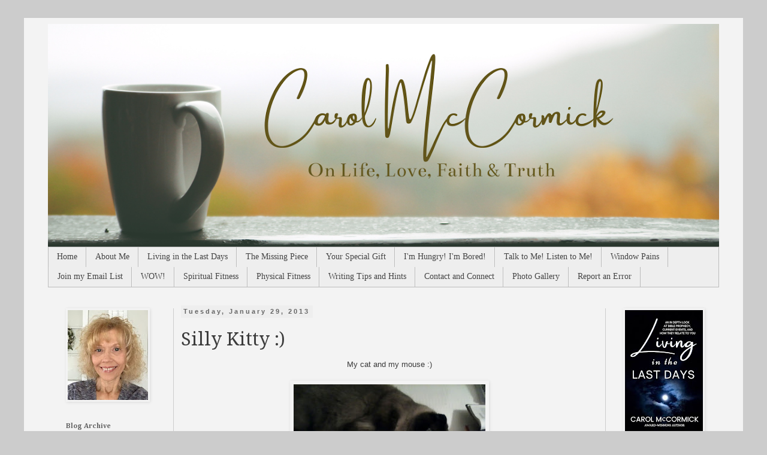

--- FILE ---
content_type: text/html; charset=UTF-8
request_url: https://www.carolmccormick.com/2013/01/silly-kitty.html
body_size: 13667
content:
<!DOCTYPE html>
<html class='v2' dir='ltr' lang='en'>
<head>
<link href='https://www.blogger.com/static/v1/widgets/335934321-css_bundle_v2.css' rel='stylesheet' type='text/css'/>
<meta content='width=1100' name='viewport'/>
<meta content='text/html; charset=UTF-8' http-equiv='Content-Type'/>
<meta content='blogger' name='generator'/>
<link href='https://www.carolmccormick.com/favicon.ico' rel='icon' type='image/x-icon'/>
<link href='https://www.carolmccormick.com/2013/01/silly-kitty.html' rel='canonical'/>
<link rel="alternate" type="application/atom+xml" title="carolmccormick.com - Atom" href="https://www.carolmccormick.com/feeds/posts/default" />
<link rel="alternate" type="application/rss+xml" title="carolmccormick.com - RSS" href="https://www.carolmccormick.com/feeds/posts/default?alt=rss" />
<link rel="service.post" type="application/atom+xml" title="carolmccormick.com - Atom" href="https://www.blogger.com/feeds/8779256902207906752/posts/default" />

<link rel="alternate" type="application/atom+xml" title="carolmccormick.com - Atom" href="https://www.carolmccormick.com/feeds/4613983931127581687/comments/default" />
<!--Can't find substitution for tag [blog.ieCssRetrofitLinks]-->
<link href='https://blogger.googleusercontent.com/img/b/R29vZ2xl/AVvXsEhMdzN_FrmBFqg_aaW_MhpOxKq7VzNtzGATEgfW_S9Vb_v-r53eKAVjMSyuDmv22V9x6xAysQx3r49TCdmhpHGQ5EWutSyVoIJQJJnse-cPh8jG1zdEdi9TbhrNGNtgYplVua3S1p9VX80/s320/0129132155+(1).jpg' rel='image_src'/>
<meta content='https://www.carolmccormick.com/2013/01/silly-kitty.html' property='og:url'/>
<meta content='Silly Kitty :) ' property='og:title'/>
<meta content=' My cat and my mouse :)      ' property='og:description'/>
<meta content='https://blogger.googleusercontent.com/img/b/R29vZ2xl/AVvXsEhMdzN_FrmBFqg_aaW_MhpOxKq7VzNtzGATEgfW_S9Vb_v-r53eKAVjMSyuDmv22V9x6xAysQx3r49TCdmhpHGQ5EWutSyVoIJQJJnse-cPh8jG1zdEdi9TbhrNGNtgYplVua3S1p9VX80/w1200-h630-p-k-no-nu/0129132155+(1).jpg' property='og:image'/>
<title>carolmccormick.com: Silly Kitty :) </title>
<style type='text/css'>@font-face{font-family:'Cambria';font-style:normal;font-weight:700;font-display:swap;src:url(//fonts.gstatic.com/l/font?kit=GFDvWAB9jnWLT-HIIwkuu7V4NSY7WWA&skey=5202a3b6f5388b49&v=v18)format('woff2');unicode-range:U+0000-00FF,U+0131,U+0152-0153,U+02BB-02BC,U+02C6,U+02DA,U+02DC,U+0304,U+0308,U+0329,U+2000-206F,U+20AC,U+2122,U+2191,U+2193,U+2212,U+2215,U+FEFF,U+FFFD;}@font-face{font-family:'Droid Serif';font-style:normal;font-weight:400;font-display:swap;src:url(//fonts.gstatic.com/s/droidserif/v20/tDbI2oqRg1oM3QBjjcaDkOr9rAXWGQyH.woff2)format('woff2');unicode-range:U+0000-00FF,U+0131,U+0152-0153,U+02BB-02BC,U+02C6,U+02DA,U+02DC,U+0304,U+0308,U+0329,U+2000-206F,U+20AC,U+2122,U+2191,U+2193,U+2212,U+2215,U+FEFF,U+FFFD;}</style>
<style id='page-skin-1' type='text/css'><!--
/*
-----------------------------------------------
Blogger Template Style
Name:     Simple
Designer: Blogger
URL:      www.blogger.com
----------------------------------------------- */
/* Content
----------------------------------------------- */
body {
font: normal normal 12px 'Trebuchet MS', Trebuchet, Verdana, sans-serif;
color: #3b3b3b;
background: #cccccc none no-repeat scroll center center;
padding: 0 0 0 0;
}
html body .region-inner {
min-width: 0;
max-width: 100%;
width: auto;
}
h2 {
font-size: 22px;
}
a:link {
text-decoration:none;
color: #410c26;
}
a:visited {
text-decoration:none;
color: #570a31;
}
a:hover {
text-decoration:underline;
color: #a64d79;
}
.body-fauxcolumn-outer .fauxcolumn-inner {
background: transparent none repeat scroll top left;
_background-image: none;
}
.body-fauxcolumn-outer .cap-top {
position: absolute;
z-index: 1;
height: 400px;
width: 100%;
}
.body-fauxcolumn-outer .cap-top .cap-left {
width: 100%;
background: transparent none repeat-x scroll top left;
_background-image: none;
}
.content-outer {
-moz-box-shadow: 0 0 0 rgba(0, 0, 0, .15);
-webkit-box-shadow: 0 0 0 rgba(0, 0, 0, .15);
-goog-ms-box-shadow: 0 0 0 #333333;
box-shadow: 0 0 0 rgba(0, 0, 0, .15);
margin-bottom: 1px;
}
.content-inner {
padding: 10px 40px;
}
.content-inner {
background-color: #f3f3f3;
}
/* Header
----------------------------------------------- */
.header-outer {
background: #eeeeee none repeat-x scroll 0 -400px;
_background-image: none;
}
.Header h1 {
font: normal normal 40px Georgia, Utopia, 'Palatino Linotype', Palatino, serif;
color: #4c1130;
text-shadow: 0 0 0 rgba(0, 0, 0, .2);
}
.Header h1 a {
color: #4c1130;
}
.Header .description {
font-size: 18px;
color: #4c1130;
}
.header-inner .Header .titlewrapper {
padding: 22px 0;
}
.header-inner .Header .descriptionwrapper {
padding: 0 0;
}
/* Tabs
----------------------------------------------- */
.tabs-inner .section:first-child {
border-top: 0 solid #bbbbbb;
}
.tabs-inner .section:first-child ul {
margin-top: -1px;
border-top: 1px solid #bbbbbb;
border-left: 1px solid #bbbbbb;
border-right: 1px solid #bbbbbb;
}
.tabs-inner .widget ul {
background: #eeeeee none repeat-x scroll 0 -800px;
_background-image: none;
border-bottom: 1px solid #bbbbbb;
margin-top: 0;
margin-left: -30px;
margin-right: -30px;
}
.tabs-inner .widget li a {
display: inline-block;
padding: .6em 1em;
font: normal normal 14px Georgia, Utopia, 'Palatino Linotype', Palatino, serif;
color: #444444;
border-left: 1px solid #f3f3f3;
border-right: 1px solid #bbbbbb;
}
.tabs-inner .widget li:first-child a {
border-left: none;
}
.tabs-inner .widget li.selected a, .tabs-inner .widget li a:hover {
color: #666666;
background-color: #dddddd;
text-decoration: none;
}
/* Columns
----------------------------------------------- */
.main-outer {
border-top: 0 solid #cccccc;
}
.fauxcolumn-left-outer .fauxcolumn-inner {
border-right: 1px solid #cccccc;
}
.fauxcolumn-right-outer .fauxcolumn-inner {
border-left: 1px solid #cccccc;
}
/* Headings
----------------------------------------------- */
div.widget > h2,
div.widget h2.title {
margin: 0 0 1em 0;
font: normal bold 12px Cambria;
color: #666666;
}
/* Widgets
----------------------------------------------- */
.widget .zippy {
color: #999999;
text-shadow: 2px 2px 1px rgba(0, 0, 0, .1);
}
.widget .popular-posts ul {
list-style: none;
}
/* Posts
----------------------------------------------- */
h2.date-header {
font: normal bold 11px Arial, Tahoma, Helvetica, FreeSans, sans-serif;
}
.date-header span {
background-color: #eeeeee;
color: #666666;
padding: 0.4em;
letter-spacing: 3px;
margin: inherit;
}
.main-inner {
padding-top: 35px;
padding-bottom: 65px;
}
.main-inner .column-center-inner {
padding: 0 0;
}
.main-inner .column-center-inner .section {
margin: 0 1em;
}
.post {
margin: 0 0 45px 0;
}
h3.post-title, .comments h4 {
font: normal normal 30px Droid Serif;
margin: .75em 0 0;
}
.post-body {
font-size: 110%;
line-height: 1.4;
position: relative;
}
.post-body img, .post-body .tr-caption-container, .Profile img, .Image img,
.BlogList .item-thumbnail img {
padding: 2px;
background: #f3f3f3;
border: 1px solid #f3f3f3;
-moz-box-shadow: 1px 1px 5px rgba(0, 0, 0, .1);
-webkit-box-shadow: 1px 1px 5px rgba(0, 0, 0, .1);
box-shadow: 1px 1px 5px rgba(0, 0, 0, .1);
}
.post-body img, .post-body .tr-caption-container {
padding: 5px;
}
.post-body .tr-caption-container {
color: #777777;
}
.post-body .tr-caption-container img {
padding: 0;
background: transparent;
border: none;
-moz-box-shadow: 0 0 0 rgba(0, 0, 0, .1);
-webkit-box-shadow: 0 0 0 rgba(0, 0, 0, .1);
box-shadow: 0 0 0 rgba(0, 0, 0, .1);
}
.post-header {
margin: 0 0 1.5em;
line-height: 1.6;
font-size: 90%;
}
.post-footer {
margin: 20px -2px 0;
padding: 5px 10px;
color: #666666;
background-color: #eeeeee;
border-bottom: 1px solid #eeeeee;
line-height: 1.6;
font-size: 90%;
}
#comments .comment-author {
padding-top: 1.5em;
border-top: 1px solid #cccccc;
background-position: 0 1.5em;
}
#comments .comment-author:first-child {
padding-top: 0;
border-top: none;
}
.avatar-image-container {
margin: .2em 0 0;
}
#comments .avatar-image-container img {
border: 1px solid #f3f3f3;
}
/* Comments
----------------------------------------------- */
.comments .comments-content .icon.blog-author {
background-repeat: no-repeat;
background-image: url([data-uri]);
}
.comments .comments-content .loadmore a {
border-top: 1px solid #999999;
border-bottom: 1px solid #999999;
}
.comments .comment-thread.inline-thread {
background-color: #eeeeee;
}
.comments .continue {
border-top: 2px solid #999999;
}
/* Accents
---------------------------------------------- */
.section-columns td.columns-cell {
border-left: 1px solid #cccccc;
}
.blog-pager {
background: transparent url(//www.blogblog.com/1kt/simple/paging_dot.png) repeat-x scroll top center;
}
.blog-pager-older-link, .home-link,
.blog-pager-newer-link {
background-color: #f3f3f3;
padding: 5px;
}
.footer-outer {
border-top: 1px dashed #bbbbbb;
}
/* Mobile
----------------------------------------------- */
body.mobile  {
background-size: auto;
}
.mobile .body-fauxcolumn-outer {
background: transparent none repeat scroll top left;
}
.mobile .body-fauxcolumn-outer .cap-top {
background-size: 100% auto;
}
.mobile .content-outer {
-webkit-box-shadow: 0 0 3px rgba(0, 0, 0, .15);
box-shadow: 0 0 3px rgba(0, 0, 0, .15);
}
.mobile .tabs-inner .widget ul {
margin-left: 0;
margin-right: 0;
}
.mobile .post {
margin: 0;
}
.mobile .main-inner .column-center-inner .section {
margin: 0;
}
.mobile .date-header span {
padding: 0.1em 10px;
margin: 0 -10px;
}
.mobile h3.post-title {
margin: 0;
}
.mobile .blog-pager {
background: transparent none no-repeat scroll top center;
}
.mobile .footer-outer {
border-top: none;
}
.mobile .main-inner, .mobile .footer-inner {
background-color: #f3f3f3;
}
.mobile-index-contents {
color: #3b3b3b;
}
.mobile-link-button {
background-color: #410c26;
}
.mobile-link-button a:link, .mobile-link-button a:visited {
color: #999999;
}
.mobile .tabs-inner .section:first-child {
border-top: none;
}
.mobile .tabs-inner .PageList .widget-content {
background-color: #dddddd;
color: #666666;
border-top: 1px solid #bbbbbb;
border-bottom: 1px solid #bbbbbb;
}
.mobile .tabs-inner .PageList .widget-content .pagelist-arrow {
border-left: 1px solid #bbbbbb;
}

--></style>
<style id='template-skin-1' type='text/css'><!--
body {
min-width: 1200px;
}
.content-outer, .content-fauxcolumn-outer, .region-inner {
min-width: 1200px;
max-width: 1200px;
_width: 1200px;
}
.main-inner .columns {
padding-left: 210px;
padding-right: 190px;
}
.main-inner .fauxcolumn-center-outer {
left: 210px;
right: 190px;
/* IE6 does not respect left and right together */
_width: expression(this.parentNode.offsetWidth -
parseInt("210px") -
parseInt("190px") + 'px');
}
.main-inner .fauxcolumn-left-outer {
width: 210px;
}
.main-inner .fauxcolumn-right-outer {
width: 190px;
}
.main-inner .column-left-outer {
width: 210px;
right: 100%;
margin-left: -210px;
}
.main-inner .column-right-outer {
width: 190px;
margin-right: -190px;
}
#layout {
min-width: 0;
}
#layout .content-outer {
min-width: 0;
width: 800px;
}
#layout .region-inner {
min-width: 0;
width: auto;
}
body#layout div.add_widget {
padding: 8px;
}
body#layout div.add_widget a {
margin-left: 32px;
}
--></style>
<link href='https://www.blogger.com/dyn-css/authorization.css?targetBlogID=8779256902207906752&amp;zx=488aeb2a-fcfb-4667-a730-b1717505d8c1' media='none' onload='if(media!=&#39;all&#39;)media=&#39;all&#39;' rel='stylesheet'/><noscript><link href='https://www.blogger.com/dyn-css/authorization.css?targetBlogID=8779256902207906752&amp;zx=488aeb2a-fcfb-4667-a730-b1717505d8c1' rel='stylesheet'/></noscript>
<meta name='google-adsense-platform-account' content='ca-host-pub-1556223355139109'/>
<meta name='google-adsense-platform-domain' content='blogspot.com'/>

<link rel="stylesheet" href="https://fonts.googleapis.com/css2?display=swap&family=Dancing+Script&family=Pacifico&family=Shadows+Into+Light&family=Caveat&family=Satisfy&family=Cormorant+Garamond&family=Fredoka+One&family=Cinzel&family=Courgette&family=Martel&family=Playfair+Display+SC&family=Great+Vibes&family=Kaushan+Script&family=Sacramento&family=Titan+One&family=Ultra&family=Mukta+Malar&family=Tangerine&family=Homemade+Apple&family=Rock+Salt"></head>
<body class='loading variant-simplysimple'>
<div class='navbar no-items section' id='navbar' name='Navbar'>
</div>
<div class='body-fauxcolumns'>
<div class='fauxcolumn-outer body-fauxcolumn-outer'>
<div class='cap-top'>
<div class='cap-left'></div>
<div class='cap-right'></div>
</div>
<div class='fauxborder-left'>
<div class='fauxborder-right'></div>
<div class='fauxcolumn-inner'>
</div>
</div>
<div class='cap-bottom'>
<div class='cap-left'></div>
<div class='cap-right'></div>
</div>
</div>
</div>
<div class='content'>
<div class='content-fauxcolumns'>
<div class='fauxcolumn-outer content-fauxcolumn-outer'>
<div class='cap-top'>
<div class='cap-left'></div>
<div class='cap-right'></div>
</div>
<div class='fauxborder-left'>
<div class='fauxborder-right'></div>
<div class='fauxcolumn-inner'>
</div>
</div>
<div class='cap-bottom'>
<div class='cap-left'></div>
<div class='cap-right'></div>
</div>
</div>
</div>
<div class='content-outer'>
<div class='content-cap-top cap-top'>
<div class='cap-left'></div>
<div class='cap-right'></div>
</div>
<div class='fauxborder-left content-fauxborder-left'>
<div class='fauxborder-right content-fauxborder-right'></div>
<div class='content-inner'>
<header>
<div class='header-outer'>
<div class='header-cap-top cap-top'>
<div class='cap-left'></div>
<div class='cap-right'></div>
</div>
<div class='fauxborder-left header-fauxborder-left'>
<div class='fauxborder-right header-fauxborder-right'></div>
<div class='region-inner header-inner'>
<div class='header section' id='header' name='Header'><div class='widget Header' data-version='1' id='Header1'>
<div id='header-inner'>
<a href='https://www.carolmccormick.com/' style='display: block'>
<img alt='carolmccormick.com' height='373px; ' id='Header1_headerimg' src='https://blogger.googleusercontent.com/img/b/R29vZ2xl/AVvXsEipYIwl5TnElmBLP5pn0DmHx-KHI4uWNA0KgU1DltQAhMNDzR7TYG617QA7_QdNXwEwVJmmizEK0TEhMjtgvydWwCA44Xm-FU626A2us6nTTT7HpGRSAB2E0Y2kT6LNQ3nnZyqywTZyHAY/s1120/website+banner+%25281%2529.png' style='display: block' width='1120px; '/>
</a>
</div>
</div></div>
</div>
</div>
<div class='header-cap-bottom cap-bottom'>
<div class='cap-left'></div>
<div class='cap-right'></div>
</div>
</div>
</header>
<div class='tabs-outer'>
<div class='tabs-cap-top cap-top'>
<div class='cap-left'></div>
<div class='cap-right'></div>
</div>
<div class='fauxborder-left tabs-fauxborder-left'>
<div class='fauxborder-right tabs-fauxborder-right'></div>
<div class='region-inner tabs-inner'>
<div class='tabs section' id='crosscol' name='Cross-Column'><div class='widget PageList' data-version='1' id='PageList1'>
<h2>Pages</h2>
<div class='widget-content'>
<ul>
<li>
<a href='http://www.carolmccormick.com/'>Home</a>
</li>
<li>
<a href='http://www.carolmccormick.com/p/about-author.html'>About Me</a>
</li>
<li>
<a href='https://www.carolmccormick.com/p/whats-new.html'>Living in the Last Days</a>
</li>
<li>
<a href='http://carol-mccormick.blogspot.com/p/the-missing-piece.html'>The Missing Piece</a>
</li>
<li>
<a href='http://carol-mccormick.blogspot.com/p/your-special-gift_9.html'>Your Special Gift</a>
</li>
<li>
<a href='http://carol-mccormick.blogspot.com/p/im-hungry-im-bored_18.html'>I'm Hungry! I'm Bored!</a>
</li>
<li>
<a href='http://www.carolmccormick.com/p/talk-to-me-listen-to-me.html'>Talk to Me! Listen to Me!</a>
</li>
<li>
<a href='http://carol-mccormick.blogspot.com/p/window-pains_18.html'>Window Pains</a>
</li>
<li>
<a href='http://www.carolmccormick.com/p/newsletter-sign-up.html'>Join my Email List</a>
</li>
<li>
<a href='http://www.carolmccormick.com/p/wow_17.html'>WOW!</a>
</li>
<li>
<a href='http://www.carolmccormick.com/p/spiritual-fitness.html'>Spiritual Fitness</a>
</li>
<li>
<a href='http://www.carolmccormick.com/p/blog-page_13.html'>Physical Fitness</a>
</li>
<li>
<a href='http://www.carolmccormick.com/p/on-writing.html'>Writing Tips and Hints</a>
</li>
<li>
<a href='http://www.carolmccormick.com/p/contact.html'>Contact and Connect</a>
</li>
<li>
<a href='http://www.carolmccormick.com/p/gallery.html'>Photo Gallery</a>
</li>
<li>
<a href='http://www.carolmccormick.com/p/report-error.html'>Report an Error</a>
</li>
</ul>
<div class='clear'></div>
</div>
</div></div>
<div class='tabs no-items section' id='crosscol-overflow' name='Cross-Column 2'></div>
</div>
</div>
<div class='tabs-cap-bottom cap-bottom'>
<div class='cap-left'></div>
<div class='cap-right'></div>
</div>
</div>
<div class='main-outer'>
<div class='main-cap-top cap-top'>
<div class='cap-left'></div>
<div class='cap-right'></div>
</div>
<div class='fauxborder-left main-fauxborder-left'>
<div class='fauxborder-right main-fauxborder-right'></div>
<div class='region-inner main-inner'>
<div class='columns fauxcolumns'>
<div class='fauxcolumn-outer fauxcolumn-center-outer'>
<div class='cap-top'>
<div class='cap-left'></div>
<div class='cap-right'></div>
</div>
<div class='fauxborder-left'>
<div class='fauxborder-right'></div>
<div class='fauxcolumn-inner'>
</div>
</div>
<div class='cap-bottom'>
<div class='cap-left'></div>
<div class='cap-right'></div>
</div>
</div>
<div class='fauxcolumn-outer fauxcolumn-left-outer'>
<div class='cap-top'>
<div class='cap-left'></div>
<div class='cap-right'></div>
</div>
<div class='fauxborder-left'>
<div class='fauxborder-right'></div>
<div class='fauxcolumn-inner'>
</div>
</div>
<div class='cap-bottom'>
<div class='cap-left'></div>
<div class='cap-right'></div>
</div>
</div>
<div class='fauxcolumn-outer fauxcolumn-right-outer'>
<div class='cap-top'>
<div class='cap-left'></div>
<div class='cap-right'></div>
</div>
<div class='fauxborder-left'>
<div class='fauxborder-right'></div>
<div class='fauxcolumn-inner'>
</div>
</div>
<div class='cap-bottom'>
<div class='cap-left'></div>
<div class='cap-right'></div>
</div>
</div>
<!-- corrects IE6 width calculation -->
<div class='columns-inner'>
<div class='column-center-outer'>
<div class='column-center-inner'>
<div class='main section' id='main' name='Main'><div class='widget Blog' data-version='1' id='Blog1'>
<div class='blog-posts hfeed'>

          <div class="date-outer">
        
<h2 class='date-header'><span>Tuesday, January 29, 2013</span></h2>

          <div class="date-posts">
        
<div class='post-outer'>
<div class='post hentry uncustomized-post-template' itemprop='blogPost' itemscope='itemscope' itemtype='http://schema.org/BlogPosting'>
<meta content='https://blogger.googleusercontent.com/img/b/R29vZ2xl/AVvXsEhMdzN_FrmBFqg_aaW_MhpOxKq7VzNtzGATEgfW_S9Vb_v-r53eKAVjMSyuDmv22V9x6xAysQx3r49TCdmhpHGQ5EWutSyVoIJQJJnse-cPh8jG1zdEdi9TbhrNGNtgYplVua3S1p9VX80/s320/0129132155+(1).jpg' itemprop='image_url'/>
<meta content='8779256902207906752' itemprop='blogId'/>
<meta content='4613983931127581687' itemprop='postId'/>
<a name='4613983931127581687'></a>
<h3 class='post-title entry-title' itemprop='name'>
Silly Kitty :) 
</h3>
<div class='post-header'>
<div class='post-header-line-1'></div>
</div>
<div class='post-body entry-content' id='post-body-4613983931127581687' itemprop='description articleBody'>
<div class="separator" style="clear: both; text-align: center;">
<span style="text-align: start;">My cat and my mouse :)</span></div>
<div class="separator" style="clear: both; text-align: center;">
<br /></div>
<div class="separator" style="clear: both; text-align: center;">
<a href="https://blogger.googleusercontent.com/img/b/R29vZ2xl/AVvXsEhMdzN_FrmBFqg_aaW_MhpOxKq7VzNtzGATEgfW_S9Vb_v-r53eKAVjMSyuDmv22V9x6xAysQx3r49TCdmhpHGQ5EWutSyVoIJQJJnse-cPh8jG1zdEdi9TbhrNGNtgYplVua3S1p9VX80/s1600/0129132155+(1).jpg" imageanchor="1" style="margin-left: 1em; margin-right: 1em;"><img border="0" height="247" src="https://blogger.googleusercontent.com/img/b/R29vZ2xl/AVvXsEhMdzN_FrmBFqg_aaW_MhpOxKq7VzNtzGATEgfW_S9Vb_v-r53eKAVjMSyuDmv22V9x6xAysQx3r49TCdmhpHGQ5EWutSyVoIJQJJnse-cPh8jG1zdEdi9TbhrNGNtgYplVua3S1p9VX80/s320/0129132155+(1).jpg" width="320" /></a></div>
<br />
<div style='clear: both;'></div>
</div>
<div class='post-footer'>
<div class='post-footer-line post-footer-line-1'>
<span class='post-author vcard'>
Posted by
<span class='fn' itemprop='author' itemscope='itemscope' itemtype='http://schema.org/Person'>
<meta content='https://www.blogger.com/profile/09824563540643927777' itemprop='url'/>
<a class='g-profile' href='https://www.blogger.com/profile/09824563540643927777' rel='author' title='author profile'>
<span itemprop='name'>Carol McCormick</span>
</a>
</span>
</span>
<span class='post-timestamp'>
at
<meta content='https://www.carolmccormick.com/2013/01/silly-kitty.html' itemprop='url'/>
<a class='timestamp-link' href='https://www.carolmccormick.com/2013/01/silly-kitty.html' rel='bookmark' title='permanent link'><abbr class='published' itemprop='datePublished' title='2013-01-29T20:24:00-08:00'>8:24&#8239;PM</abbr></a>
</span>
<span class='post-comment-link'>
</span>
<span class='post-icons'>
<span class='item-control blog-admin pid-666655089'>
<a href='https://www.blogger.com/post-edit.g?blogID=8779256902207906752&postID=4613983931127581687&from=pencil' title='Edit Post'>
<img alt='' class='icon-action' height='18' src='https://resources.blogblog.com/img/icon18_edit_allbkg.gif' width='18'/>
</a>
</span>
</span>
<div class='post-share-buttons goog-inline-block'>
<a class='goog-inline-block share-button sb-email' href='https://www.blogger.com/share-post.g?blogID=8779256902207906752&postID=4613983931127581687&target=email' target='_blank' title='Email This'><span class='share-button-link-text'>Email This</span></a><a class='goog-inline-block share-button sb-blog' href='https://www.blogger.com/share-post.g?blogID=8779256902207906752&postID=4613983931127581687&target=blog' onclick='window.open(this.href, "_blank", "height=270,width=475"); return false;' target='_blank' title='BlogThis!'><span class='share-button-link-text'>BlogThis!</span></a><a class='goog-inline-block share-button sb-twitter' href='https://www.blogger.com/share-post.g?blogID=8779256902207906752&postID=4613983931127581687&target=twitter' target='_blank' title='Share to X'><span class='share-button-link-text'>Share to X</span></a><a class='goog-inline-block share-button sb-facebook' href='https://www.blogger.com/share-post.g?blogID=8779256902207906752&postID=4613983931127581687&target=facebook' onclick='window.open(this.href, "_blank", "height=430,width=640"); return false;' target='_blank' title='Share to Facebook'><span class='share-button-link-text'>Share to Facebook</span></a><a class='goog-inline-block share-button sb-pinterest' href='https://www.blogger.com/share-post.g?blogID=8779256902207906752&postID=4613983931127581687&target=pinterest' target='_blank' title='Share to Pinterest'><span class='share-button-link-text'>Share to Pinterest</span></a>
</div>
</div>
<div class='post-footer-line post-footer-line-2'>
<span class='post-labels'>
</span>
</div>
<div class='post-footer-line post-footer-line-3'>
<span class='post-location'>
</span>
</div>
</div>
</div>
<div class='comments' id='comments'>
<a name='comments'></a>
</div>
</div>

        </div></div>
      
</div>
<div class='blog-pager' id='blog-pager'>
<span id='blog-pager-newer-link'>
<a class='blog-pager-newer-link' href='https://www.carolmccormick.com/2013/04/are-you-hot-for-god.html' id='Blog1_blog-pager-newer-link' title='Newer Post'>Newer Post</a>
</span>
<span id='blog-pager-older-link'>
<a class='blog-pager-older-link' href='https://www.carolmccormick.com/2013/01/therrrrre-heeeere.html' id='Blog1_blog-pager-older-link' title='Older Post'>Older Post</a>
</span>
<a class='home-link' href='https://www.carolmccormick.com/'>Home</a>
</div>
<div class='clear'></div>
<div class='post-feeds'>
</div>
</div></div>
</div>
</div>
<div class='column-left-outer'>
<div class='column-left-inner'>
<aside>
<div class='sidebar section' id='sidebar-left-1'><div class='widget Image' data-version='1' id='Image3'>
<div class='widget-content'>
<img alt='' height='150' id='Image3_img' src='https://blogger.googleusercontent.com/img/b/R29vZ2xl/AVvXsEiah7RMF-V2UnZOnD0AMQAw0Kks6h_N3tjXk-u8pRmhHDFDyysiMHeaLqSQdDyYXKVNJeQUSlejMgRU2sffnFAlH8byUz8M93VQokKhuCq1xfwfu39SYzmIPqFnLONh2xuXudm4ICyKZjE/s150/80776666_3893973137295489_1809873143787945984_o.jpg' width='134'/>
<br/>
</div>
<div class='clear'></div>
</div><div class='widget BlogArchive' data-version='1' id='BlogArchive1'>
<h2>Blog Archive</h2>
<div class='widget-content'>
<div id='ArchiveList'>
<div id='BlogArchive1_ArchiveList'>
<ul class='hierarchy'>
<li class='archivedate collapsed'>
<a class='toggle' href='javascript:void(0)'>
<span class='zippy'>

        &#9658;&#160;
      
</span>
</a>
<a class='post-count-link' href='https://www.carolmccormick.com/2023/'>
2023
</a>
<span class='post-count' dir='ltr'>(3)</span>
<ul class='hierarchy'>
<li class='archivedate collapsed'>
<a class='toggle' href='javascript:void(0)'>
<span class='zippy'>

        &#9658;&#160;
      
</span>
</a>
<a class='post-count-link' href='https://www.carolmccormick.com/2023/03/'>
March
</a>
<span class='post-count' dir='ltr'>(1)</span>
</li>
</ul>
<ul class='hierarchy'>
<li class='archivedate collapsed'>
<a class='toggle' href='javascript:void(0)'>
<span class='zippy'>

        &#9658;&#160;
      
</span>
</a>
<a class='post-count-link' href='https://www.carolmccormick.com/2023/01/'>
January
</a>
<span class='post-count' dir='ltr'>(2)</span>
</li>
</ul>
</li>
</ul>
<ul class='hierarchy'>
<li class='archivedate collapsed'>
<a class='toggle' href='javascript:void(0)'>
<span class='zippy'>

        &#9658;&#160;
      
</span>
</a>
<a class='post-count-link' href='https://www.carolmccormick.com/2022/'>
2022
</a>
<span class='post-count' dir='ltr'>(4)</span>
<ul class='hierarchy'>
<li class='archivedate collapsed'>
<a class='toggle' href='javascript:void(0)'>
<span class='zippy'>

        &#9658;&#160;
      
</span>
</a>
<a class='post-count-link' href='https://www.carolmccormick.com/2022/12/'>
December
</a>
<span class='post-count' dir='ltr'>(1)</span>
</li>
</ul>
<ul class='hierarchy'>
<li class='archivedate collapsed'>
<a class='toggle' href='javascript:void(0)'>
<span class='zippy'>

        &#9658;&#160;
      
</span>
</a>
<a class='post-count-link' href='https://www.carolmccormick.com/2022/09/'>
September
</a>
<span class='post-count' dir='ltr'>(1)</span>
</li>
</ul>
<ul class='hierarchy'>
<li class='archivedate collapsed'>
<a class='toggle' href='javascript:void(0)'>
<span class='zippy'>

        &#9658;&#160;
      
</span>
</a>
<a class='post-count-link' href='https://www.carolmccormick.com/2022/04/'>
April
</a>
<span class='post-count' dir='ltr'>(1)</span>
</li>
</ul>
<ul class='hierarchy'>
<li class='archivedate collapsed'>
<a class='toggle' href='javascript:void(0)'>
<span class='zippy'>

        &#9658;&#160;
      
</span>
</a>
<a class='post-count-link' href='https://www.carolmccormick.com/2022/03/'>
March
</a>
<span class='post-count' dir='ltr'>(1)</span>
</li>
</ul>
</li>
</ul>
<ul class='hierarchy'>
<li class='archivedate collapsed'>
<a class='toggle' href='javascript:void(0)'>
<span class='zippy'>

        &#9658;&#160;
      
</span>
</a>
<a class='post-count-link' href='https://www.carolmccormick.com/2021/'>
2021
</a>
<span class='post-count' dir='ltr'>(2)</span>
<ul class='hierarchy'>
<li class='archivedate collapsed'>
<a class='toggle' href='javascript:void(0)'>
<span class='zippy'>

        &#9658;&#160;
      
</span>
</a>
<a class='post-count-link' href='https://www.carolmccormick.com/2021/12/'>
December
</a>
<span class='post-count' dir='ltr'>(1)</span>
</li>
</ul>
<ul class='hierarchy'>
<li class='archivedate collapsed'>
<a class='toggle' href='javascript:void(0)'>
<span class='zippy'>

        &#9658;&#160;
      
</span>
</a>
<a class='post-count-link' href='https://www.carolmccormick.com/2021/10/'>
October
</a>
<span class='post-count' dir='ltr'>(1)</span>
</li>
</ul>
</li>
</ul>
<ul class='hierarchy'>
<li class='archivedate collapsed'>
<a class='toggle' href='javascript:void(0)'>
<span class='zippy'>

        &#9658;&#160;
      
</span>
</a>
<a class='post-count-link' href='https://www.carolmccormick.com/2020/'>
2020
</a>
<span class='post-count' dir='ltr'>(6)</span>
<ul class='hierarchy'>
<li class='archivedate collapsed'>
<a class='toggle' href='javascript:void(0)'>
<span class='zippy'>

        &#9658;&#160;
      
</span>
</a>
<a class='post-count-link' href='https://www.carolmccormick.com/2020/12/'>
December
</a>
<span class='post-count' dir='ltr'>(1)</span>
</li>
</ul>
<ul class='hierarchy'>
<li class='archivedate collapsed'>
<a class='toggle' href='javascript:void(0)'>
<span class='zippy'>

        &#9658;&#160;
      
</span>
</a>
<a class='post-count-link' href='https://www.carolmccormick.com/2020/03/'>
March
</a>
<span class='post-count' dir='ltr'>(2)</span>
</li>
</ul>
<ul class='hierarchy'>
<li class='archivedate collapsed'>
<a class='toggle' href='javascript:void(0)'>
<span class='zippy'>

        &#9658;&#160;
      
</span>
</a>
<a class='post-count-link' href='https://www.carolmccormick.com/2020/02/'>
February
</a>
<span class='post-count' dir='ltr'>(3)</span>
</li>
</ul>
</li>
</ul>
<ul class='hierarchy'>
<li class='archivedate collapsed'>
<a class='toggle' href='javascript:void(0)'>
<span class='zippy'>

        &#9658;&#160;
      
</span>
</a>
<a class='post-count-link' href='https://www.carolmccormick.com/2019/'>
2019
</a>
<span class='post-count' dir='ltr'>(1)</span>
<ul class='hierarchy'>
<li class='archivedate collapsed'>
<a class='toggle' href='javascript:void(0)'>
<span class='zippy'>

        &#9658;&#160;
      
</span>
</a>
<a class='post-count-link' href='https://www.carolmccormick.com/2019/03/'>
March
</a>
<span class='post-count' dir='ltr'>(1)</span>
</li>
</ul>
</li>
</ul>
<ul class='hierarchy'>
<li class='archivedate collapsed'>
<a class='toggle' href='javascript:void(0)'>
<span class='zippy'>

        &#9658;&#160;
      
</span>
</a>
<a class='post-count-link' href='https://www.carolmccormick.com/2018/'>
2018
</a>
<span class='post-count' dir='ltr'>(1)</span>
<ul class='hierarchy'>
<li class='archivedate collapsed'>
<a class='toggle' href='javascript:void(0)'>
<span class='zippy'>

        &#9658;&#160;
      
</span>
</a>
<a class='post-count-link' href='https://www.carolmccormick.com/2018/07/'>
July
</a>
<span class='post-count' dir='ltr'>(1)</span>
</li>
</ul>
</li>
</ul>
<ul class='hierarchy'>
<li class='archivedate collapsed'>
<a class='toggle' href='javascript:void(0)'>
<span class='zippy'>

        &#9658;&#160;
      
</span>
</a>
<a class='post-count-link' href='https://www.carolmccormick.com/2016/'>
2016
</a>
<span class='post-count' dir='ltr'>(1)</span>
<ul class='hierarchy'>
<li class='archivedate collapsed'>
<a class='toggle' href='javascript:void(0)'>
<span class='zippy'>

        &#9658;&#160;
      
</span>
</a>
<a class='post-count-link' href='https://www.carolmccormick.com/2016/01/'>
January
</a>
<span class='post-count' dir='ltr'>(1)</span>
</li>
</ul>
</li>
</ul>
<ul class='hierarchy'>
<li class='archivedate collapsed'>
<a class='toggle' href='javascript:void(0)'>
<span class='zippy'>

        &#9658;&#160;
      
</span>
</a>
<a class='post-count-link' href='https://www.carolmccormick.com/2015/'>
2015
</a>
<span class='post-count' dir='ltr'>(22)</span>
<ul class='hierarchy'>
<li class='archivedate collapsed'>
<a class='toggle' href='javascript:void(0)'>
<span class='zippy'>

        &#9658;&#160;
      
</span>
</a>
<a class='post-count-link' href='https://www.carolmccormick.com/2015/09/'>
September
</a>
<span class='post-count' dir='ltr'>(1)</span>
</li>
</ul>
<ul class='hierarchy'>
<li class='archivedate collapsed'>
<a class='toggle' href='javascript:void(0)'>
<span class='zippy'>

        &#9658;&#160;
      
</span>
</a>
<a class='post-count-link' href='https://www.carolmccormick.com/2015/06/'>
June
</a>
<span class='post-count' dir='ltr'>(1)</span>
</li>
</ul>
<ul class='hierarchy'>
<li class='archivedate collapsed'>
<a class='toggle' href='javascript:void(0)'>
<span class='zippy'>

        &#9658;&#160;
      
</span>
</a>
<a class='post-count-link' href='https://www.carolmccormick.com/2015/05/'>
May
</a>
<span class='post-count' dir='ltr'>(2)</span>
</li>
</ul>
<ul class='hierarchy'>
<li class='archivedate collapsed'>
<a class='toggle' href='javascript:void(0)'>
<span class='zippy'>

        &#9658;&#160;
      
</span>
</a>
<a class='post-count-link' href='https://www.carolmccormick.com/2015/04/'>
April
</a>
<span class='post-count' dir='ltr'>(5)</span>
</li>
</ul>
<ul class='hierarchy'>
<li class='archivedate collapsed'>
<a class='toggle' href='javascript:void(0)'>
<span class='zippy'>

        &#9658;&#160;
      
</span>
</a>
<a class='post-count-link' href='https://www.carolmccormick.com/2015/03/'>
March
</a>
<span class='post-count' dir='ltr'>(4)</span>
</li>
</ul>
<ul class='hierarchy'>
<li class='archivedate collapsed'>
<a class='toggle' href='javascript:void(0)'>
<span class='zippy'>

        &#9658;&#160;
      
</span>
</a>
<a class='post-count-link' href='https://www.carolmccormick.com/2015/02/'>
February
</a>
<span class='post-count' dir='ltr'>(6)</span>
</li>
</ul>
<ul class='hierarchy'>
<li class='archivedate collapsed'>
<a class='toggle' href='javascript:void(0)'>
<span class='zippy'>

        &#9658;&#160;
      
</span>
</a>
<a class='post-count-link' href='https://www.carolmccormick.com/2015/01/'>
January
</a>
<span class='post-count' dir='ltr'>(3)</span>
</li>
</ul>
</li>
</ul>
<ul class='hierarchy'>
<li class='archivedate collapsed'>
<a class='toggle' href='javascript:void(0)'>
<span class='zippy'>

        &#9658;&#160;
      
</span>
</a>
<a class='post-count-link' href='https://www.carolmccormick.com/2014/'>
2014
</a>
<span class='post-count' dir='ltr'>(6)</span>
<ul class='hierarchy'>
<li class='archivedate collapsed'>
<a class='toggle' href='javascript:void(0)'>
<span class='zippy'>

        &#9658;&#160;
      
</span>
</a>
<a class='post-count-link' href='https://www.carolmccormick.com/2014/12/'>
December
</a>
<span class='post-count' dir='ltr'>(1)</span>
</li>
</ul>
<ul class='hierarchy'>
<li class='archivedate collapsed'>
<a class='toggle' href='javascript:void(0)'>
<span class='zippy'>

        &#9658;&#160;
      
</span>
</a>
<a class='post-count-link' href='https://www.carolmccormick.com/2014/11/'>
November
</a>
<span class='post-count' dir='ltr'>(2)</span>
</li>
</ul>
<ul class='hierarchy'>
<li class='archivedate collapsed'>
<a class='toggle' href='javascript:void(0)'>
<span class='zippy'>

        &#9658;&#160;
      
</span>
</a>
<a class='post-count-link' href='https://www.carolmccormick.com/2014/10/'>
October
</a>
<span class='post-count' dir='ltr'>(1)</span>
</li>
</ul>
<ul class='hierarchy'>
<li class='archivedate collapsed'>
<a class='toggle' href='javascript:void(0)'>
<span class='zippy'>

        &#9658;&#160;
      
</span>
</a>
<a class='post-count-link' href='https://www.carolmccormick.com/2014/08/'>
August
</a>
<span class='post-count' dir='ltr'>(1)</span>
</li>
</ul>
<ul class='hierarchy'>
<li class='archivedate collapsed'>
<a class='toggle' href='javascript:void(0)'>
<span class='zippy'>

        &#9658;&#160;
      
</span>
</a>
<a class='post-count-link' href='https://www.carolmccormick.com/2014/05/'>
May
</a>
<span class='post-count' dir='ltr'>(1)</span>
</li>
</ul>
</li>
</ul>
<ul class='hierarchy'>
<li class='archivedate expanded'>
<a class='toggle' href='javascript:void(0)'>
<span class='zippy toggle-open'>

        &#9660;&#160;
      
</span>
</a>
<a class='post-count-link' href='https://www.carolmccormick.com/2013/'>
2013
</a>
<span class='post-count' dir='ltr'>(11)</span>
<ul class='hierarchy'>
<li class='archivedate collapsed'>
<a class='toggle' href='javascript:void(0)'>
<span class='zippy'>

        &#9658;&#160;
      
</span>
</a>
<a class='post-count-link' href='https://www.carolmccormick.com/2013/09/'>
September
</a>
<span class='post-count' dir='ltr'>(2)</span>
</li>
</ul>
<ul class='hierarchy'>
<li class='archivedate collapsed'>
<a class='toggle' href='javascript:void(0)'>
<span class='zippy'>

        &#9658;&#160;
      
</span>
</a>
<a class='post-count-link' href='https://www.carolmccormick.com/2013/07/'>
July
</a>
<span class='post-count' dir='ltr'>(1)</span>
</li>
</ul>
<ul class='hierarchy'>
<li class='archivedate collapsed'>
<a class='toggle' href='javascript:void(0)'>
<span class='zippy'>

        &#9658;&#160;
      
</span>
</a>
<a class='post-count-link' href='https://www.carolmccormick.com/2013/06/'>
June
</a>
<span class='post-count' dir='ltr'>(1)</span>
</li>
</ul>
<ul class='hierarchy'>
<li class='archivedate collapsed'>
<a class='toggle' href='javascript:void(0)'>
<span class='zippy'>

        &#9658;&#160;
      
</span>
</a>
<a class='post-count-link' href='https://www.carolmccormick.com/2013/05/'>
May
</a>
<span class='post-count' dir='ltr'>(1)</span>
</li>
</ul>
<ul class='hierarchy'>
<li class='archivedate collapsed'>
<a class='toggle' href='javascript:void(0)'>
<span class='zippy'>

        &#9658;&#160;
      
</span>
</a>
<a class='post-count-link' href='https://www.carolmccormick.com/2013/04/'>
April
</a>
<span class='post-count' dir='ltr'>(2)</span>
</li>
</ul>
<ul class='hierarchy'>
<li class='archivedate expanded'>
<a class='toggle' href='javascript:void(0)'>
<span class='zippy toggle-open'>

        &#9660;&#160;
      
</span>
</a>
<a class='post-count-link' href='https://www.carolmccormick.com/2013/01/'>
January
</a>
<span class='post-count' dir='ltr'>(4)</span>
<ul class='posts'>
<li><a href='https://www.carolmccormick.com/2013/01/silly-kitty.html'>Silly Kitty :)</a></li>
<li><a href='https://www.carolmccormick.com/2013/01/therrrrre-heeeere.html'>They&#39;re Heeeere!</a></li>
<li><a href='https://www.carolmccormick.com/2013/01/free-classic-literature.html'>Free Classic Literature</a></li>
<li><a href='https://www.carolmccormick.com/2013/01/so-excited.html'>So Excited!</a></li>
</ul>
</li>
</ul>
</li>
</ul>
<ul class='hierarchy'>
<li class='archivedate collapsed'>
<a class='toggle' href='javascript:void(0)'>
<span class='zippy'>

        &#9658;&#160;
      
</span>
</a>
<a class='post-count-link' href='https://www.carolmccormick.com/2012/'>
2012
</a>
<span class='post-count' dir='ltr'>(37)</span>
<ul class='hierarchy'>
<li class='archivedate collapsed'>
<a class='toggle' href='javascript:void(0)'>
<span class='zippy'>

        &#9658;&#160;
      
</span>
</a>
<a class='post-count-link' href='https://www.carolmccormick.com/2012/12/'>
December
</a>
<span class='post-count' dir='ltr'>(3)</span>
</li>
</ul>
<ul class='hierarchy'>
<li class='archivedate collapsed'>
<a class='toggle' href='javascript:void(0)'>
<span class='zippy'>

        &#9658;&#160;
      
</span>
</a>
<a class='post-count-link' href='https://www.carolmccormick.com/2012/11/'>
November
</a>
<span class='post-count' dir='ltr'>(9)</span>
</li>
</ul>
<ul class='hierarchy'>
<li class='archivedate collapsed'>
<a class='toggle' href='javascript:void(0)'>
<span class='zippy'>

        &#9658;&#160;
      
</span>
</a>
<a class='post-count-link' href='https://www.carolmccormick.com/2012/10/'>
October
</a>
<span class='post-count' dir='ltr'>(5)</span>
</li>
</ul>
<ul class='hierarchy'>
<li class='archivedate collapsed'>
<a class='toggle' href='javascript:void(0)'>
<span class='zippy'>

        &#9658;&#160;
      
</span>
</a>
<a class='post-count-link' href='https://www.carolmccormick.com/2012/08/'>
August
</a>
<span class='post-count' dir='ltr'>(3)</span>
</li>
</ul>
<ul class='hierarchy'>
<li class='archivedate collapsed'>
<a class='toggle' href='javascript:void(0)'>
<span class='zippy'>

        &#9658;&#160;
      
</span>
</a>
<a class='post-count-link' href='https://www.carolmccormick.com/2012/07/'>
July
</a>
<span class='post-count' dir='ltr'>(4)</span>
</li>
</ul>
<ul class='hierarchy'>
<li class='archivedate collapsed'>
<a class='toggle' href='javascript:void(0)'>
<span class='zippy'>

        &#9658;&#160;
      
</span>
</a>
<a class='post-count-link' href='https://www.carolmccormick.com/2012/05/'>
May
</a>
<span class='post-count' dir='ltr'>(10)</span>
</li>
</ul>
<ul class='hierarchy'>
<li class='archivedate collapsed'>
<a class='toggle' href='javascript:void(0)'>
<span class='zippy'>

        &#9658;&#160;
      
</span>
</a>
<a class='post-count-link' href='https://www.carolmccormick.com/2012/03/'>
March
</a>
<span class='post-count' dir='ltr'>(2)</span>
</li>
</ul>
<ul class='hierarchy'>
<li class='archivedate collapsed'>
<a class='toggle' href='javascript:void(0)'>
<span class='zippy'>

        &#9658;&#160;
      
</span>
</a>
<a class='post-count-link' href='https://www.carolmccormick.com/2012/02/'>
February
</a>
<span class='post-count' dir='ltr'>(1)</span>
</li>
</ul>
</li>
</ul>
</div>
</div>
<div class='clear'></div>
</div>
</div><div class='widget PopularPosts' data-version='1' id='PopularPosts1'>
<h2>Popular Posts</h2>
<div class='widget-content popular-posts'>
<ul>
<li>
<div class='item-thumbnail-only'>
<div class='item-title'><a href='https://www.carolmccormick.com/2015/05/health-training-seminars.html'>Weight Loss Training Seminars</a></div>
</div>
<div style='clear: both;'></div>
</li>
<li>
<div class='item-thumbnail-only'>
<div class='item-thumbnail'>
<a href='https://www.carolmccormick.com/2020/02/blog-post.html' target='_blank'>
<img alt='' border='0' src='https://lh3.googleusercontent.com/blogger_img_proxy/AEn0k_t-0xLVzyH7RcMims0DNNdiC6A7PK_I8iwSbckwPTFwHxN5rYbxzwYtNwFfHT1StBq33VQLEpqLrIEQu3JHxiRipE4TaLdscaDcRA=w72-h72-n-k-no-nu'/>
</a>
</div>
<div class='item-title'><a href='https://www.carolmccormick.com/2020/02/blog-post.html'>Living a Life that Matters </a></div>
</div>
<div style='clear: both;'></div>
</li>
<li>
<div class='item-thumbnail-only'>
<div class='item-thumbnail'>
<a href='https://www.carolmccormick.com/2012/12/a-nice-surprise.html' target='_blank'>
<img alt='' border='0' src='https://blogger.googleusercontent.com/img/b/R29vZ2xl/AVvXsEiCOZjbYnx0G1hzTJpX5KBg1e_SCxIHBebVmLFSLD4_8u6QWYCYHTjKX1bT4Ke0AL2aHPEdH6zXgS_AJM32xUewEuMdgvbxcHHiRaWjdOZjYskDAed7bnJnbrMJfPDRhPXKsMdvSjZKckU/w72-h72-p-k-no-nu/46004_453885914652973_1148228468_n%5B1%5D.jpg'/>
</a>
</div>
<div class='item-title'><a href='https://www.carolmccormick.com/2012/12/a-nice-surprise.html'>A Nice Surprise!</a></div>
</div>
<div style='clear: both;'></div>
</li>
<li>
<div class='item-thumbnail-only'>
<div class='item-title'><a href='https://www.carolmccormick.com/2012/07/batavia-daily-news-interview.html'>Batavia Daily News Interview</a></div>
</div>
<div style='clear: both;'></div>
</li>
<li>
<div class='item-thumbnail-only'>
<div class='item-thumbnail'>
<a href='https://www.carolmccormick.com/2015/05/award-winning-inspirational-novel-sale.html' target='_blank'>
<img alt='' border='0' src='https://blogger.googleusercontent.com/img/b/R29vZ2xl/AVvXsEiuo1FJGvQCvHeZjpKZzZgzG4WLGKsaXIzAyl7yfsHCP173YsFs2AeAQQcCq4FMyCbpm3NW8AOdT4LI8Knh8BpIFuYu2iZRxa5kmh2sG0IAUsP3JcWy6e2GbOeUSZTXra0Tuk0_TTDAz0EXoWvmuunn4EG4lc0XYeYfv5PMyM88v9irtcF4xvyNS82Qkcc/w72-h72-p-k-no-nu/TMP%202024.jpg'/>
</a>
</div>
<div class='item-title'><a href='https://www.carolmccormick.com/2015/05/award-winning-inspirational-novel-sale.html'>Award-winning Inspirational Novel</a></div>
</div>
<div style='clear: both;'></div>
</li>
<li>
<div class='item-thumbnail-only'>
<div class='item-thumbnail'>
<a href='https://www.carolmccormick.com/2015/06/health-and-weight-loss-ebook-sale.html' target='_blank'>
<img alt='' border='0' src='https://blogger.googleusercontent.com/img/b/R29vZ2xl/AVvXsEiRwmt5yLk_rifkJsYrXoSiwVVrGyy0d3PtxC_SxJ3GJdiv6zEIEuLNjUNaNnInPSo7F69Cl7CE46VOrd8KNQq6UZXGL4OoNg2lkPS3WJx8spY-maudAK_OeLQwS9iYfj87YNuIjel073c/w72-h72-p-k-no-nu/Copy+of+__Change_in_Abby_Gavin_Clarity_November_2014.jpg'/>
</a>
</div>
<div class='item-title'><a href='https://www.carolmccormick.com/2015/06/health-and-weight-loss-ebook-sale.html'>Health and Weight Loss eBook Sale</a></div>
</div>
<div style='clear: both;'></div>
</li>
<li>
<div class='item-thumbnail-only'>
<div class='item-thumbnail'>
<a href='https://www.carolmccormick.com/2015/09/the-remainder-of-verse-in-photo-states.html' target='_blank'>
<img alt='' border='0' src='https://blogger.googleusercontent.com/img/b/R29vZ2xl/AVvXsEjk56MgKr4E0IjQXsQwdaBMa9s7ol5VC0nghz8gss-F3YHow1Ov-Ao8dtOgMQKU_XqILZgTBnCfqHyoH4r3NzEK04igPhIlLDT8LW_NE2hk8XU5KJ_tfLKA8U6D0X24F16GgcMnMKStiVk/w72-h72-p-k-no-nu/558678_633577610001741_641017609_n.jpg'/>
</a>
</div>
<div class='item-title'><a href='https://www.carolmccormick.com/2015/09/the-remainder-of-verse-in-photo-states.html'>Are You Ready?</a></div>
</div>
<div style='clear: both;'></div>
</li>
<li>
<div class='item-thumbnail-only'>
<div class='item-thumbnail'>
<a href='https://www.carolmccormick.com/2016/01/the-royal-law.html' target='_blank'>
<img alt='' border='0' src='https://blogger.googleusercontent.com/img/b/R29vZ2xl/AVvXsEhwUaB6aqQyL8qZPSM_xBhiL0mndre-IjDPoRzymLrugXv2t4hE4hW234VLAtGedk5eXF-BRJwmGTPFuGrA6bkGMlAApDTmnxJDK8nMJdbT6CH27WCn-j9rMkuL8Z9FF8nZqpSOx-Fsnhk/w72-h72-p-k-no-nu/scan0001.jpg'/>
</a>
</div>
<div class='item-title'><a href='https://www.carolmccormick.com/2016/01/the-royal-law.html'>The Royal Law </a></div>
</div>
<div style='clear: both;'></div>
</li>
<li>
<div class='item-thumbnail-only'>
<div class='item-thumbnail'>
<a href='https://www.carolmccormick.com/2018/07/love-and-truth.html' target='_blank'>
<img alt='' border='0' src='https://blogger.googleusercontent.com/img/b/R29vZ2xl/AVvXsEjDbau-siGE8bsT-RHfU_8m4auTpE3zKaBRifaJq-kbPOLLld_wOdUXBN4Rux-LUqvYTDiUOgPnNlQ3TQ0nHERoy3y_5l_E6QI21bRF-7Ju9hTU0u2750YygHltacBSlSKjhqAAP0ARoz8/w72-h72-p-k-no-nu/truthblog.jpg'/>
</a>
</div>
<div class='item-title'><a href='https://www.carolmccormick.com/2018/07/love-and-truth.html'>Love and Truth</a></div>
</div>
<div style='clear: both;'></div>
</li>
</ul>
<div class='clear'></div>
</div>
</div></div>
</aside>
</div>
</div>
<div class='column-right-outer'>
<div class='column-right-inner'>
<aside>
<div class='sidebar section' id='sidebar-right-1'><div class='widget Image' data-version='1' id='Image6'>
<div class='widget-content'>
<a href='https://www.amazon.com/Living-Last-Days-Prophecy-Current-ebook/dp/B09NFKYP3C/ref=sr_1_1?keywords=carol+mccormick+last+days&qid=1639364299&s=digital-text&sr=1-1'>
<img alt='' height='208' id='Image6_img' src='https://blogger.googleusercontent.com/img/b/R29vZ2xl/AVvXsEg-_8YNJf8dYVjVoDF8U2ChBpfn_4EhqdB3xEhCu-A9SqWg1eva5YOCuScGzU7Zv0frrXO3os_mGS4Ni2pcDxsZhUzuMETUD_eSFh6Q0CrqoNHtL61ggYngtoExZkRiQuUBJCGH_t1nLYU/s208/Nov+29+blue+letters.jpg' width='130'/>
</a>
<br/>
<span class='caption'>An in Depth Look at Bible Prophecy, Current Events, and How They Relate to You.</span>
</div>
<div class='clear'></div>
</div><div class='widget Image' data-version='1' id='Image4'>
<div class='widget-content'>
<a href='https://www.amazon.com/Missing-Piece-Inspirational-Love-Story-ebook/dp/B006SP46GU?ref_=ast_author_mpb'>
<img alt='' height='201' id='Image4_img' src='https://blogger.googleusercontent.com/img/a/AVvXsEgeQi6ujp7upCKONFeDWdqtpN-REVvP-XWbBEwGAfG6OQ1jiRnTYkbAuXHRBVelnMcdio-DQKU-qyGqAI8_L5BIxNDWDwNtIHS-iUwmbQ01rdFOqFFBR2Af0SVtZPF4lEQdNfej4Fazci05kxzhwHRRktXccQk9lgZcRFGw_0ODTbiJ8UC398_9QtcH7CQ=s201' width='130'/>
</a>
<br/>
<span class='caption'>Award-winning inspirational love story.</span>
</div>
<div class='clear'></div>
</div><div class='widget Image' data-version='1' id='Image2'>
<div class='widget-content'>
<a href='http://www.amazon.com/Your-Special-Gift-ebook/dp/B006WPZFZC/ref=sr_1_1?s=digital-text&ie=UTF8&qid=1327373959&sr=1-1#_'>
<img alt='' height='208' id='Image2_img' src='https://blogger.googleusercontent.com/img/b/R29vZ2xl/AVvXsEgMtv351YdYpiZU_7CIFI5Ja9Ab7wbH_298MCZ6YaKqQ5MLIuewL1WldyaBHG_9Jms5h84OZpAMu92F6HJd2JN55VRPRcvV9EzIaZi13Y0dZwsI7HNXeOOt5N8s6A9pMyWHqBGAEaQWWRk/s208/blog+YSG.jpg' width='130'/>
</a>
<br/>
<span class='caption'>A Preteen Primer to the Facts of Life.</span>
</div>
<div class='clear'></div>
</div><div class='widget Image' data-version='1' id='Image7'>
<div class='widget-content'>
<a href='http://www.amazon.com/Im-Hungry-Bored-Physique-Happier-ebook/dp/B00MQFVJ0M/ref=la_B0064VIYPC_1_5?s=books&ie=UTF8&qid=1408132381&sr=1-5'>
<img alt='' height='208' id='Image7_img' src='https://blogger.googleusercontent.com/img/b/R29vZ2xl/AVvXsEj3tn76a1ocvmTNj5vG1vzZAr4oubBH_EIFvzE0lx-75IwWOWeJxp4bGFnnT9ZBnMDlLvxAt8kDSPx3g2jYAPXjdX1ft_o2xAkqTi_Hbflf_dkNssjKz0kaZtUWE2bD46vzkWueZlEkC0Q/s208/Copy+of+__Change_in_Abby_Gavin_Clarity_November_2014.jpg' width='130'/>
</a>
<br/>
<span class='caption'>Eat and Play Your Way to Better Health, a Leaner Physique, and a Happier Life.</span>
</div>
<div class='clear'></div>
</div><div class='widget Image' data-version='1' id='Image5'>
<div class='widget-content'>
<a href='http://www.amazon.com/Talk-Listen-Communication-Questions-Relationships-ebook/dp/B00PGHNZCW/ref=sr_1_2?s=books&ie=UTF8&qid=1415715544&sr=1-2&keywords=talk+to+me+listen+to+me'>
<img alt='' height='186' id='Image5_img' src='https://blogger.googleusercontent.com/img/b/R29vZ2xl/AVvXsEhi1eUscVf-DN_OwxrYnOwBFSyU6pb34XJ2ffSf6uDlOIIYUdc7gUHNsuFCLPSgxpneAdwQfckkYiVD1O0V-R3HrY6WbY23qau5Nw4n0OT7esAZ3M9KcjCR6mHdae0BvX7_QNw_wlNZFwU/s186/Blog+thumbnail.jpg' width='120'/>
</a>
<br/>
<span class='caption'>Keys to Improve Communication and Questions to Deepen Relationships.</span>
</div>
<div class='clear'></div>
</div></div>
<table border='0' cellpadding='0' cellspacing='0' class='section-columns columns-2'>
<tbody>
<tr>
<td class='first columns-cell'>
<div class='sidebar no-items section' id='sidebar-right-2-1'></div>
</td>
<td class='columns-cell'>
<div class='sidebar no-items section' id='sidebar-right-2-2'></div>
</td>
</tr>
</tbody>
</table>
<div class='sidebar no-items section' id='sidebar-right-3'></div>
</aside>
</div>
</div>
</div>
<div style='clear: both'></div>
<!-- columns -->
</div>
<!-- main -->
</div>
</div>
<div class='main-cap-bottom cap-bottom'>
<div class='cap-left'></div>
<div class='cap-right'></div>
</div>
</div>
<footer>
<div class='footer-outer'>
<div class='footer-cap-top cap-top'>
<div class='cap-left'></div>
<div class='cap-right'></div>
</div>
<div class='fauxborder-left footer-fauxborder-left'>
<div class='fauxborder-right footer-fauxborder-right'></div>
<div class='region-inner footer-inner'>
<div class='foot section' id='footer-1'>
<div class='widget HTML' data-version='1' id='HTML5'>
<div class='widget-content'>
<blockquote class="twitter-tweet"><p>"All things are possible to those who believe." ~ Jesus</p>&mdash; Carol McCormick (@caroljmccormick) <a href="https://twitter.com/caroljmccormick/status/185215427159396352" data-datetime="2012-03-29T04:02:53+00:00">March 29, 2012</a></blockquote>
<script src="//platform.twitter.com/widgets.js" charset="utf-8"></script>
</div>
<div class='clear'></div>
</div><div class='widget Stats' data-version='1' id='Stats1'>
<h2>Total Pageviews</h2>
<div class='widget-content'>
<div id='Stats1_content' style='display: none;'>
<span class='counter-wrapper text-counter-wrapper' id='Stats1_totalCount'>
</span>
<div class='clear'></div>
</div>
</div>
</div></div>
<table border='0' cellpadding='0' cellspacing='0' class='section-columns columns-2'>
<tbody>
<tr>
<td class='first columns-cell'>
<div class='foot no-items section' id='footer-2-1'></div>
</td>
<td class='columns-cell'>
<div class='foot no-items section' id='footer-2-2'></div>
</td>
</tr>
</tbody>
</table>
<!-- outside of the include in order to lock Attribution widget -->
<div class='foot section' id='footer-3' name='Footer'><div class='widget HTML' data-version='1' id='HTML2'>
<div class='widget-content'>
<!-- RefTagger from Logos. Visit http://www.logos.com/reftagger. This code should appear directly before the </body> tag. -->
<script src="//bible.logos.com/jsapi/referencetagging.js" type="text/javascript"></script>
<script type="text/javascript">
    Logos.ReferenceTagging.lbsBibleVersion = "NKJV";
    Logos.ReferenceTagging.lbsLinksOpenNewWindow = true;
    Logos.ReferenceTagging.lbsAddLibronixDLSLink = true;
    Logos.ReferenceTagging.lbsLogosBibleVersion = "NKJV";
    Logos.ReferenceTagging.lbsAppendIconToLogosLinks = true;
    Logos.ReferenceTagging.lbsLogosLinkIcon = "dark";
    Logos.ReferenceTagging.lbsNoSearchTagNames = [ "h2", "h3", "h3" ];
    Logos.ReferenceTagging.lbsTargetSite = "biblia";
    Logos.ReferenceTagging.tag();
</script>
</div>
<div class='clear'></div>
</div><div class='widget Attribution' data-version='1' id='Attribution1'>
<div class='widget-content' style='text-align: center;'>
(c) Carol McCormick. Simple theme. Powered by <a href='https://www.blogger.com' target='_blank'>Blogger</a>.
</div>
<div class='clear'></div>
</div></div>
</div>
</div>
<div class='footer-cap-bottom cap-bottom'>
<div class='cap-left'></div>
<div class='cap-right'></div>
</div>
</div>
</footer>
<!-- content -->
</div>
</div>
<div class='content-cap-bottom cap-bottom'>
<div class='cap-left'></div>
<div class='cap-right'></div>
</div>
</div>
</div>
<script type='text/javascript'>
    window.setTimeout(function() {
        document.body.className = document.body.className.replace('loading', '');
      }, 10);
  </script>

<script type="text/javascript" src="https://www.blogger.com/static/v1/widgets/2028843038-widgets.js"></script>
<script type='text/javascript'>
window['__wavt'] = 'AOuZoY5g3CAm_S5VgmtXqkXgo7vPcksceA:1769052742404';_WidgetManager._Init('//www.blogger.com/rearrange?blogID\x3d8779256902207906752','//www.carolmccormick.com/2013/01/silly-kitty.html','8779256902207906752');
_WidgetManager._SetDataContext([{'name': 'blog', 'data': {'blogId': '8779256902207906752', 'title': 'carolmccormick.com', 'url': 'https://www.carolmccormick.com/2013/01/silly-kitty.html', 'canonicalUrl': 'https://www.carolmccormick.com/2013/01/silly-kitty.html', 'homepageUrl': 'https://www.carolmccormick.com/', 'searchUrl': 'https://www.carolmccormick.com/search', 'canonicalHomepageUrl': 'https://www.carolmccormick.com/', 'blogspotFaviconUrl': 'https://www.carolmccormick.com/favicon.ico', 'bloggerUrl': 'https://www.blogger.com', 'hasCustomDomain': true, 'httpsEnabled': true, 'enabledCommentProfileImages': true, 'gPlusViewType': 'FILTERED_POSTMOD', 'adultContent': false, 'analyticsAccountNumber': '', 'encoding': 'UTF-8', 'locale': 'en', 'localeUnderscoreDelimited': 'en', 'languageDirection': 'ltr', 'isPrivate': false, 'isMobile': false, 'isMobileRequest': false, 'mobileClass': '', 'isPrivateBlog': false, 'isDynamicViewsAvailable': true, 'feedLinks': '\x3clink rel\x3d\x22alternate\x22 type\x3d\x22application/atom+xml\x22 title\x3d\x22carolmccormick.com - Atom\x22 href\x3d\x22https://www.carolmccormick.com/feeds/posts/default\x22 /\x3e\n\x3clink rel\x3d\x22alternate\x22 type\x3d\x22application/rss+xml\x22 title\x3d\x22carolmccormick.com - RSS\x22 href\x3d\x22https://www.carolmccormick.com/feeds/posts/default?alt\x3drss\x22 /\x3e\n\x3clink rel\x3d\x22service.post\x22 type\x3d\x22application/atom+xml\x22 title\x3d\x22carolmccormick.com - Atom\x22 href\x3d\x22https://www.blogger.com/feeds/8779256902207906752/posts/default\x22 /\x3e\n\n\x3clink rel\x3d\x22alternate\x22 type\x3d\x22application/atom+xml\x22 title\x3d\x22carolmccormick.com - Atom\x22 href\x3d\x22https://www.carolmccormick.com/feeds/4613983931127581687/comments/default\x22 /\x3e\n', 'meTag': '', 'adsenseHostId': 'ca-host-pub-1556223355139109', 'adsenseHasAds': false, 'adsenseAutoAds': false, 'boqCommentIframeForm': true, 'loginRedirectParam': '', 'view': '', 'dynamicViewsCommentsSrc': '//www.blogblog.com/dynamicviews/4224c15c4e7c9321/js/comments.js', 'dynamicViewsScriptSrc': '//www.blogblog.com/dynamicviews/6e0d22adcfa5abea', 'plusOneApiSrc': 'https://apis.google.com/js/platform.js', 'disableGComments': true, 'interstitialAccepted': false, 'sharing': {'platforms': [{'name': 'Get link', 'key': 'link', 'shareMessage': 'Get link', 'target': ''}, {'name': 'Facebook', 'key': 'facebook', 'shareMessage': 'Share to Facebook', 'target': 'facebook'}, {'name': 'BlogThis!', 'key': 'blogThis', 'shareMessage': 'BlogThis!', 'target': 'blog'}, {'name': 'X', 'key': 'twitter', 'shareMessage': 'Share to X', 'target': 'twitter'}, {'name': 'Pinterest', 'key': 'pinterest', 'shareMessage': 'Share to Pinterest', 'target': 'pinterest'}, {'name': 'Email', 'key': 'email', 'shareMessage': 'Email', 'target': 'email'}], 'disableGooglePlus': true, 'googlePlusShareButtonWidth': 0, 'googlePlusBootstrap': '\x3cscript type\x3d\x22text/javascript\x22\x3ewindow.___gcfg \x3d {\x27lang\x27: \x27en\x27};\x3c/script\x3e'}, 'hasCustomJumpLinkMessage': false, 'jumpLinkMessage': 'Read more', 'pageType': 'item', 'postId': '4613983931127581687', 'postImageThumbnailUrl': 'https://blogger.googleusercontent.com/img/b/R29vZ2xl/AVvXsEhMdzN_FrmBFqg_aaW_MhpOxKq7VzNtzGATEgfW_S9Vb_v-r53eKAVjMSyuDmv22V9x6xAysQx3r49TCdmhpHGQ5EWutSyVoIJQJJnse-cPh8jG1zdEdi9TbhrNGNtgYplVua3S1p9VX80/s72-c/0129132155+(1).jpg', 'postImageUrl': 'https://blogger.googleusercontent.com/img/b/R29vZ2xl/AVvXsEhMdzN_FrmBFqg_aaW_MhpOxKq7VzNtzGATEgfW_S9Vb_v-r53eKAVjMSyuDmv22V9x6xAysQx3r49TCdmhpHGQ5EWutSyVoIJQJJnse-cPh8jG1zdEdi9TbhrNGNtgYplVua3S1p9VX80/s320/0129132155+(1).jpg', 'pageName': 'Silly Kitty :) ', 'pageTitle': 'carolmccormick.com: Silly Kitty :) '}}, {'name': 'features', 'data': {}}, {'name': 'messages', 'data': {'edit': 'Edit', 'linkCopiedToClipboard': 'Link copied to clipboard!', 'ok': 'Ok', 'postLink': 'Post Link'}}, {'name': 'template', 'data': {'name': 'Simple', 'localizedName': 'Simple', 'isResponsive': false, 'isAlternateRendering': false, 'isCustom': false, 'variant': 'simplysimple', 'variantId': 'simplysimple'}}, {'name': 'view', 'data': {'classic': {'name': 'classic', 'url': '?view\x3dclassic'}, 'flipcard': {'name': 'flipcard', 'url': '?view\x3dflipcard'}, 'magazine': {'name': 'magazine', 'url': '?view\x3dmagazine'}, 'mosaic': {'name': 'mosaic', 'url': '?view\x3dmosaic'}, 'sidebar': {'name': 'sidebar', 'url': '?view\x3dsidebar'}, 'snapshot': {'name': 'snapshot', 'url': '?view\x3dsnapshot'}, 'timeslide': {'name': 'timeslide', 'url': '?view\x3dtimeslide'}, 'isMobile': false, 'title': 'Silly Kitty :) ', 'description': ' My cat and my mouse :)      ', 'featuredImage': 'https://blogger.googleusercontent.com/img/b/R29vZ2xl/AVvXsEhMdzN_FrmBFqg_aaW_MhpOxKq7VzNtzGATEgfW_S9Vb_v-r53eKAVjMSyuDmv22V9x6xAysQx3r49TCdmhpHGQ5EWutSyVoIJQJJnse-cPh8jG1zdEdi9TbhrNGNtgYplVua3S1p9VX80/s320/0129132155+(1).jpg', 'url': 'https://www.carolmccormick.com/2013/01/silly-kitty.html', 'type': 'item', 'isSingleItem': true, 'isMultipleItems': false, 'isError': false, 'isPage': false, 'isPost': true, 'isHomepage': false, 'isArchive': false, 'isLabelSearch': false, 'postId': 4613983931127581687}}]);
_WidgetManager._RegisterWidget('_HeaderView', new _WidgetInfo('Header1', 'header', document.getElementById('Header1'), {}, 'displayModeFull'));
_WidgetManager._RegisterWidget('_PageListView', new _WidgetInfo('PageList1', 'crosscol', document.getElementById('PageList1'), {'title': 'Pages', 'links': [{'isCurrentPage': false, 'href': 'http://www.carolmccormick.com/', 'title': 'Home'}, {'isCurrentPage': false, 'href': 'http://www.carolmccormick.com/p/about-author.html', 'title': 'About Me'}, {'isCurrentPage': false, 'href': 'https://www.carolmccormick.com/p/whats-new.html', 'id': '4870393667315195882', 'title': 'Living in the Last Days'}, {'isCurrentPage': false, 'href': 'http://carol-mccormick.blogspot.com/p/the-missing-piece.html', 'title': 'The Missing Piece'}, {'isCurrentPage': false, 'href': 'http://carol-mccormick.blogspot.com/p/your-special-gift_9.html', 'title': 'Your Special Gift'}, {'isCurrentPage': false, 'href': 'http://carol-mccormick.blogspot.com/p/im-hungry-im-bored_18.html', 'title': 'I\x27m Hungry! I\x27m Bored!'}, {'isCurrentPage': false, 'href': 'http://www.carolmccormick.com/p/talk-to-me-listen-to-me.html', 'title': 'Talk to Me! Listen to Me!'}, {'isCurrentPage': false, 'href': 'http://carol-mccormick.blogspot.com/p/window-pains_18.html', 'title': 'Window Pains'}, {'isCurrentPage': false, 'href': 'http://www.carolmccormick.com/p/newsletter-sign-up.html', 'title': 'Join my Email List'}, {'isCurrentPage': false, 'href': 'http://www.carolmccormick.com/p/wow_17.html', 'title': 'WOW!'}, {'isCurrentPage': false, 'href': 'http://www.carolmccormick.com/p/spiritual-fitness.html', 'title': 'Spiritual Fitness'}, {'isCurrentPage': false, 'href': 'http://www.carolmccormick.com/p/blog-page_13.html', 'title': 'Physical Fitness'}, {'isCurrentPage': false, 'href': 'http://www.carolmccormick.com/p/on-writing.html', 'title': 'Writing Tips and Hints'}, {'isCurrentPage': false, 'href': 'http://www.carolmccormick.com/p/contact.html', 'title': 'Contact and Connect'}, {'isCurrentPage': false, 'href': 'http://www.carolmccormick.com/p/gallery.html', 'title': 'Photo Gallery'}, {'isCurrentPage': false, 'href': 'http://www.carolmccormick.com/p/report-error.html', 'title': 'Report an Error'}], 'mobile': false, 'showPlaceholder': true, 'hasCurrentPage': false}, 'displayModeFull'));
_WidgetManager._RegisterWidget('_BlogView', new _WidgetInfo('Blog1', 'main', document.getElementById('Blog1'), {'cmtInteractionsEnabled': false, 'lightboxEnabled': true, 'lightboxModuleUrl': 'https://www.blogger.com/static/v1/jsbin/4049919853-lbx.js', 'lightboxCssUrl': 'https://www.blogger.com/static/v1/v-css/828616780-lightbox_bundle.css'}, 'displayModeFull'));
_WidgetManager._RegisterWidget('_ImageView', new _WidgetInfo('Image3', 'sidebar-left-1', document.getElementById('Image3'), {'resize': true}, 'displayModeFull'));
_WidgetManager._RegisterWidget('_BlogArchiveView', new _WidgetInfo('BlogArchive1', 'sidebar-left-1', document.getElementById('BlogArchive1'), {'languageDirection': 'ltr', 'loadingMessage': 'Loading\x26hellip;'}, 'displayModeFull'));
_WidgetManager._RegisterWidget('_PopularPostsView', new _WidgetInfo('PopularPosts1', 'sidebar-left-1', document.getElementById('PopularPosts1'), {}, 'displayModeFull'));
_WidgetManager._RegisterWidget('_ImageView', new _WidgetInfo('Image6', 'sidebar-right-1', document.getElementById('Image6'), {'resize': true}, 'displayModeFull'));
_WidgetManager._RegisterWidget('_ImageView', new _WidgetInfo('Image4', 'sidebar-right-1', document.getElementById('Image4'), {'resize': true}, 'displayModeFull'));
_WidgetManager._RegisterWidget('_ImageView', new _WidgetInfo('Image2', 'sidebar-right-1', document.getElementById('Image2'), {'resize': true}, 'displayModeFull'));
_WidgetManager._RegisterWidget('_ImageView', new _WidgetInfo('Image7', 'sidebar-right-1', document.getElementById('Image7'), {'resize': true}, 'displayModeFull'));
_WidgetManager._RegisterWidget('_ImageView', new _WidgetInfo('Image5', 'sidebar-right-1', document.getElementById('Image5'), {'resize': false}, 'displayModeFull'));
_WidgetManager._RegisterWidget('_HTMLView', new _WidgetInfo('HTML5', 'footer-1', document.getElementById('HTML5'), {}, 'displayModeFull'));
_WidgetManager._RegisterWidget('_StatsView', new _WidgetInfo('Stats1', 'footer-1', document.getElementById('Stats1'), {'title': 'Total Pageviews', 'showGraphicalCounter': false, 'showAnimatedCounter': false, 'showSparkline': false, 'statsUrl': '//www.carolmccormick.com/b/stats?style\x3dBLACK_TRANSPARENT\x26timeRange\x3dALL_TIME\x26token\x3dAPq4FmDIOa8fiOytqTHR27qdPkhtM-PdLJ-EmREQaR821bZGNZEyPqysgrnXewJvqP6COidcIzxs0I4ffLCR1QXxfuPwjTsZzg'}, 'displayModeFull'));
_WidgetManager._RegisterWidget('_HTMLView', new _WidgetInfo('HTML2', 'footer-3', document.getElementById('HTML2'), {}, 'displayModeFull'));
_WidgetManager._RegisterWidget('_AttributionView', new _WidgetInfo('Attribution1', 'footer-3', document.getElementById('Attribution1'), {}, 'displayModeFull'));
</script>
</body>
</html>

--- FILE ---
content_type: text/html; charset=UTF-8
request_url: https://www.carolmccormick.com/b/stats?style=BLACK_TRANSPARENT&timeRange=ALL_TIME&token=APq4FmDIOa8fiOytqTHR27qdPkhtM-PdLJ-EmREQaR821bZGNZEyPqysgrnXewJvqP6COidcIzxs0I4ffLCR1QXxfuPwjTsZzg
body_size: 46
content:
{"total":208020,"sparklineOptions":{"backgroundColor":{"fillOpacity":0.1,"fill":"#000000"},"series":[{"areaOpacity":0.3,"color":"#202020"}]},"sparklineData":[[0,13],[1,15],[2,13],[3,22],[4,21],[5,16],[6,28],[7,25],[8,18],[9,19],[10,30],[11,30],[12,14],[13,14],[14,22],[15,44],[16,98],[17,71],[18,52],[19,17],[20,61],[21,44],[22,60],[23,30],[24,89],[25,46],[26,24],[27,51],[28,30],[29,6]],"nextTickMs":450000}